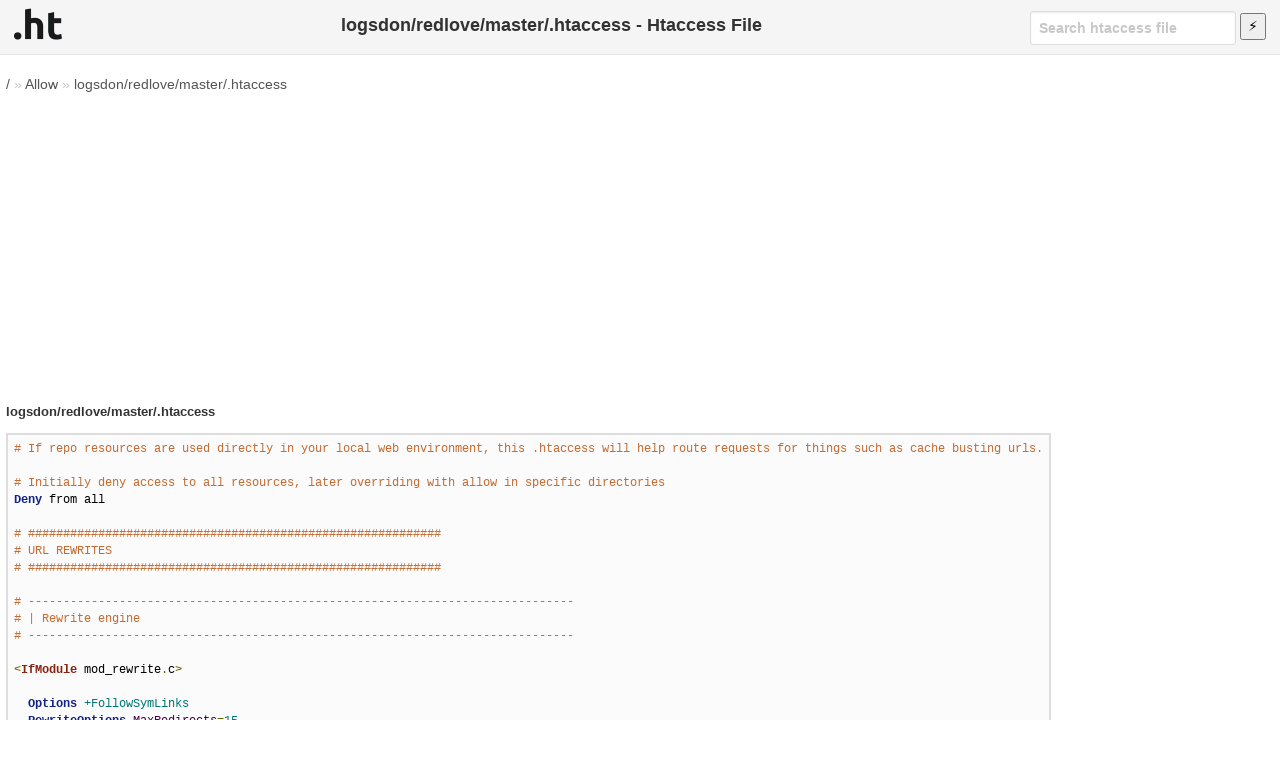

--- FILE ---
content_type: text/html; charset=utf-8
request_url: https://www.google.com/recaptcha/api2/aframe
body_size: 267
content:
<!DOCTYPE HTML><html><head><meta http-equiv="content-type" content="text/html; charset=UTF-8"></head><body><script nonce="btSizLOSM6bhUgBU3kqbwA">/** Anti-fraud and anti-abuse applications only. See google.com/recaptcha */ try{var clients={'sodar':'https://pagead2.googlesyndication.com/pagead/sodar?'};window.addEventListener("message",function(a){try{if(a.source===window.parent){var b=JSON.parse(a.data);var c=clients[b['id']];if(c){var d=document.createElement('img');d.src=c+b['params']+'&rc='+(localStorage.getItem("rc::a")?sessionStorage.getItem("rc::b"):"");window.document.body.appendChild(d);sessionStorage.setItem("rc::e",parseInt(sessionStorage.getItem("rc::e")||0)+1);localStorage.setItem("rc::h",'1769140560495');}}}catch(b){}});window.parent.postMessage("_grecaptcha_ready", "*");}catch(b){}</script></body></html>